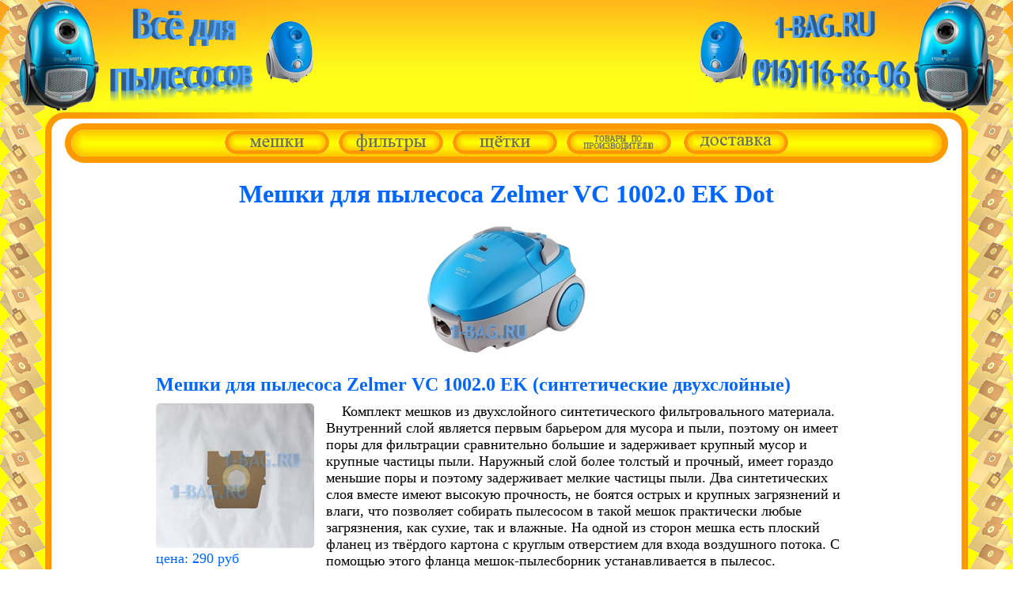

--- FILE ---
content_type: text/html; charset=utf-8
request_url: https://1-bag.ru/bags/zelmer/vc_1002.0_ek/
body_size: 7552
content:
 <!DOCTYPE html>
 <html lang="ru">


<head>
<title>Мешки для пылесоса Zelmer VC 1002.0 EK - синтетические, многоразовые высокого качества с доставкой</title>
<meta name="viewport" content="width=device-width, initial-scale=1">
<link rel="icon" href="https://1-bag.ru/favicon.bmp" type="image/bmp">
<!--
<meta charset="Windows-1251">
-->
<meta charset="UTF-8">

<meta name="description" content="Рекомендации как подобрать и купить мешки (пылесборники) для пылесоса Zelmer VC 1002.0 EK Dot. У нас вы можете купить синтетические, многоразовые мешки-пылесборники высокого качества по низкой цене с доставкой.">
<meta name="keywords" content="мешки, пылесборники, zelmer, vc 1002.0 ek, dot, бумажные, одноразовые, синтетические, многоразовые, купить, выбрать">
<!--
- - - - Highslide JS code part 1 - - - -
-->

<script src="/highslide/highslide.js"></script>
<link rel="stylesheet" type="text/css" href="/highslide/highslide.css">

<script>
    hs.graphicsDir = '/highslide/graphics/';
    hs.outlineType = 'rounded-white';
</script>

<script>
cookieList = document.cookie.split("; ");
for (var i = 0; i < cookieList.length; i ++)
 {
   ht1 = cookieList[i].split("=");
	if (ht1[0].indexOf('0**') == -1)
	{
      document.cookie = ht1[0] + "=;expires=Thu, 01 Jan 1970 00:00:00 GMT; domain=1-bag.ru";
    }
 }	
//alert (document.cookie); 
</script>
<!--
- - - - End of Highslide JS code part 1 - - - -
-->

<!-- блок козины №1 -->
<script src="/basket.js"></script>
<!-- конец блока корзины №1 -->

</head>
<body id="body" style="margin: 0; border: 0px solid blue;">
<!-- шапка -->
<div style="text-align: center;">
<a href="tel:+7 (916) 116 86 06" style="cursor: default;">
<table id="header" style="width: 100%; border-collapse: collapse; border: 0px solid red; margin: 0; table-layout: fixed;">
<tr>
<td id="header_l" style="width: 110px; height: 150px; border: 0px solid blue; padding: 0px; margin: 0px; vertical-align: top; background-image: url(/index.files/bg1.jpg); background-repeat: no-repeat;"><img id="header_l_img" alt="" style="vertical-align: top;" src="/index.files/text_l.png"></td>
<td id="header_c" style="border: 0px solid green; padding: 0px; margin: 0px; background-image: url(/index.files/bg2.png);"><img id="header_c_img" alt="" style="border: 0px solid red;" src="/index.files/text_c.png"></td>
<td id="header_r" style="width: 110px; height: 150px; border: 0px solid blue; padding: 0px; vertical-align: top; background-image: url(/index.files/bg3.jpg); background-repeat: no-repeat;"><img id="header_r_img" alt="" style="vertical-align: top;" src="/index.files/text_r.png"></td>
</tr>
</table>
</a>
</div>
<!-- конец шапки -->

<!-- main_table -->
<table id="main_table" style="width: 100%; border-collapse: collapse; border: 0px solid red; margin: 0; text-align: center;">
<tr style="height: 56px;">
<td id="main_table_l" rowspan="3" style="padding: 0; margin: 0; border: 0px solid blue; width: 0px; height: 57px; background-color: yellow; background-image: url(/index.files/texture_l.png); background-repeat: repeat-y;"></td>
<td colspan="3" style="border: 0px solid red; margin: 0; padding: 0;">
<header style="border: 0px solid grey;">
<table style="border-collapse: collapse; border: 0px solid red; margin: 0; padding: 0;">
<tr>
<td id="main_table_l_1" style="padding: 0; border: 0px solid blue; width: 25px; background-color: yellow; background-image: url(/index.files/l_t.png);"></td>
<td style="padding: 0; border: 0px solid blue; background-color: white;">
<!-- кнопки -->
<table style="width: 100%; border: 0px solid blue; margin-top: 6px; padding: 0; border-collapse: collapse; table-layout: fixed;">
<tr>
<td style="height: 50px; width: 25px; border: 0px solid blue; padding: 0; background-image: url(/index.files/button_l.png);"></td>
<td style="border: 0px solid blue; text-align: center; background-image: url(/index.files/button_m.png); padding-top: 4px;">
<nav>

<span id="buttons_on">
<a href='/index.html'><img alt="" src='/index.files/bags_1.png' 
   onmouseover="src='/index.files/bags_2.png'"
   onmouseout="src='/index.files/bags_1.png'"
   onmousedown="src='/index.files/bags_3.png'"
   onclick="src='/index.files/bags_1.png'"></a>&nbsp;&nbsp;

<a href='/filters.html'><img alt="" src='/index.files/filters_1.png' 
   onmouseover="src='/index.files/filters_2.png'"
   onmouseout="src='/index.files/filters_1.png'"
   onmousedown="src='/index.files/filters_3.png'"
   onclick="src='/index.files/filters_1.png'"></a>&nbsp;&nbsp;

<a href='/nozzles'><img alt="" src='/index.files/nozzles_1.png' 
   onmouseover="src='/index.files/nozzles_2.png'"
   onmouseout="src='/index.files/nozzles_1.png'"
   onmousedown="src='/index.files/nozzles_3.png'"
   onclick="src='/data/1.gif'"></a>&nbsp;&nbsp;
   
<div id="manufacturers" style="position: relative; display: inline; z-index: 2;"><img alt="" src='/index.files/manufacturers.png' 
   onmouseover="document.getElementById('catalog_m').style.visibility = 'visible'"
   onmouseout="document.getElementById('catalog_m').style.visibility = 'hidden'">
   <ul id="catalog_m" style="position: absolute; top: 0; visibility: hidden; margin: 0; padding: 10px 10px 10px 30px; border: 4px solid #ff9900; border-radius: 20px 20px 20px 20px; background: linear-gradient(#ffcb00, #fff300, #fff300, #fffd00, #fffd00, #fff300, #ffcb00); white-space: nowrap; text-align: left; font-size: x-large; color: #666666;"
   onmouseover="document.getElementById('catalog_m').style.visibility = 'visible'"
   onmouseout="document.getElementById('catalog_m').style.visibility = 'hidden'">

   <li><a href='/vesta' style="color: #666666; text-decoration: none;"
   onmouseover="style.color='#000000'"
   onmouseout="style.color='#666666'">продукция Vesta filter</a></li>
   <li><a href='/komforter' style="color: #666666; text-decoration: none;"
   onmouseover="style.color='#000000'"
   onmouseout="style.color='#666666'">продукция Комфортер</a></li>   
   <li><a href='/ks' style="color: #666666; text-decoration: none;"
   onmouseover="style.color='#000000'"
   onmouseout="style.color='#666666'">продукция KS</a></li>
   <!--   
   <li><a href='/delivery.html' style="color: #666666; text-decoration: none;"
   onmouseover="style.color='#000000'"
   onmouseout="style.color='#666666'">Ozon<i>e</i></a></li>
   --> 
   </ul>  
  
</div>&nbsp;&nbsp;   
   
<a href='/delivery.html'><img alt="" src='/index.files/delivery_1.png' 
   onmouseover="src='/index.files/delivery_2.png'"
   onmouseout="src='/index.files/delivery_1.png'"
   onmousedown="src='/index.files/delivery_3.png'"
   onclick="src='/data/1.gif'"></a>
</span>
<div id="buttons_off" style="position: relative; display: none; z-index: 2;"><img alt="" src='/index.files/catalog_1.png' 
   onmouseover="document.getElementById('catalog').style.visibility = 'visible'"
   onmouseout="document.getElementById('catalog').style.visibility = 'hidden'">
   <ul id="catalog" style="position: absolute; top: 0; visibility: hidden; margin: 0; padding: 10px 10px 10px 30px; border: 4px solid #ff9900; border-radius: 20px 20px 20px 20px; background: linear-gradient(#ffcb00, #fff300, #fff300, #fffd00, #fffd00, #fff300, #ffcb00); white-space: nowrap; text-align: left; font-size: x-large; color: #666666;"
   onmouseover="document.getElementById('catalog').style.visibility = 'visible'"
   onmouseout="document.getElementById('catalog').style.visibility = 'hidden'">

   <li><a href='/index.html' style="color: #666666; text-decoration: none;"
   onmouseover="style.color='#000000'"
   onmouseout="style.color='#666666'">мешки для пылесоса</a></li>
   <li><a href='/filters.html' style="color: #666666; text-decoration: none;"
   onmouseover="style.color='#000000'"
   onmouseout="style.color='#666666'">фильтры для пылесоса</a></li>
   <li><a href='/nozzles' style="color: #666666; text-decoration: none;"
   onmouseover="style.color='#000000'"
   onmouseout="style.color='#666666'">насадки, трубки, шланги</a></li>
   <li><a href='/vesta' style="color: #666666; text-decoration: none;"
   onmouseover="style.color='#000000'"
   onmouseout="style.color='#666666'">продукция Vesta filter</a></li>
   <li><a href='/komforter' style="color: #666666; text-decoration: none;"
   onmouseover="style.color='#000000'"
   onmouseout="style.color='#666666'">продукция Комфортер</a></li>  
   <li><a href='/ks' style="color: #666666; text-decoration: none;"
   onmouseover="style.color='#000000'"
   onmouseout="style.color='#666666'">продукция KS</a></li>   
   <li><a href='/delivery.html' style="color: #666666; text-decoration: none;"
   onmouseover="style.color='#000000'"
   onmouseout="style.color='#666666'">доставка</a></li>
   </ul>   
</div>
</nav>
</td>
<td style="width: 25px; border: 0px solid blue; padding: 0; background-image: url(/index.files/button_r.png);"></td>
</tr>
</table>
<!-- конец кнопок -->
</td>
<td id="main_table_r_1" style="padding: 0; border: 0px solid blue; width: 25px; background-color: yellow; background-image: url(/index.files/r_t.png);"></td>
</table>
<table style="width: 100%; border: 0px solid red; padding: 0; margin: 0; border-collapse: collapse;">
<tr>
<td style="padding: 0; border: 0px solid blue; width: 25px; background-color: white; background-image: url(/index.files/l.png);"></td>
<td style="padding: 0; border: 0px solid red; background-color: white;">
<div style="text-align: center; border: 0px solid blue;">
<h1 style="color: #0066ff;">Мешки для пылесоса Zelmer VC 1002.0 EK Dot</h1>
</div>
</td>
<td style="padding: 0; border: 0px solid blue; width: 25px; background-color: white; background-image: url(/index.files/r.png);"></td>
</tr>
</table>
</header>

</td>
<td id="main_table_r" rowspan="3" style="padding: 0; border: 0px solid blue; width: 57px; background-color: yellow; background-image: url(/index.files/texture_r.png); background-repeat: repeat-y;"></td>


<tr>
<td style="padding: 0; border: 0px solid blue; width: 25px; background-color: white; background-image: url(/index.files/l.png); background-repeat: repeat-y;"></td>
<td style="padding: 0; border: 0px solid blue; background-color: white;">

<!-- content -->




<div style="text-align: center;">
<a href="/bags/zelmer/vc_1002.0_ek/zelmer_vc_1002.0_ek_1large.jpg " class="highslide" onclick="return hs.expand(this)">
 <img src="/bags/zelmer/vc_1002.0_ek/zelmer_vc_1002.0_ek_1small.jpg" style="width: 200px; height: 160px;" alt="Пылесос ZELMER VC 1002.0 EK (фото 1)"/></a>
<span id="no_products" style="color: grey;"></span>
</div>
<table id="content_3" style="width: 80%; font-size: x-large; border: 0px solid red; margin: 20px auto 0px; table-layout: fixed; text-align: left;">
         <tr id="tr1">
		 <td id="tr1_td2" colspan="2" style="border: 0px solid blue;">
         <h2 style="font-size: x-large; margin: 0px 0px 10px 0px; color: #0066ff;">Мешки для пылесоса Zelmer VC 1002.0 EK (синтетические двухслойные)</h2>
         <div id="tr1_td1" style="width: 205px; line-height: 0.8; border: 0px solid blue; float: left; margin: 0 10px 10px 0;">
         <a href="/accessories/ks_zr_02/ks_zr_02_large.jpg" class="highslide" onclick="return hs.expand(this)">
         <img src="/accessories/ks_zr_02/ks_zr_02_small.jpg" alt="Мешки для пылесоса Zelmer VC 1002.0 EK (синтетические двухслойные)" style="width: 200px; height: 183px;" /></a>
         <br><span style="color: #0066ff; font-size: large;">цена: <span>290</span> руб</span><br><span style="color: #0066ff; font-size: large;">за комплект</span><br>
         <input type=text value="1" id="quantity1" size="2" style="margin-right: 4px; width: 16px;"><span style="color: #18B4DA; font-size: large;">компл.</span><br>
         <input value="в корзину" type="button" style="color: #18B4DA;" onclick="SetCookie('Мешки для пылесоса Zelmer VC 1002.0 EK (синтетические двухслойные)', '0', '290', 'quantity1');"><br></div>
         <div style="font-size: large; margin-left: 10px; text-indent: 20px;">Комплект мешков из двухслойного синтетического фильтровального материала. Внутренний слой является первым барьером для мусора и 
         пыли, поэтому он имеет поры для фильтрации сравнительно большие и задерживает крупный мусор и крупные частицы пыли. Наружный слой 
		 более толстый и прочный, имеет гораздо меньшие поры и поэтому задерживает мелкие частицы пыли. Два синтетических слоя вместе имеют 
         высокую прочность, не боятся острых и крупных загрязнений и влаги, что позволяет собирать пылесосом в такой мешок практически 
         любые загрязнения, как сухие, так и влажные. На одной из сторон мешка есть плоский фланец из твёрдого картона с круглым отверстием 
         для входа воздушного потока. С помощью этого фланца мешок-пылесборник устанавливается в пылесос. 
		 <br><span style="font-weight: bold;">Комплект содержит 5 синтетических двухслойных мешков (пылесборников).</span></div></td>
         </tr>
         <tr id="tr1_1">
         <td style="height: 40px;"></td>
         <td></td>
         </tr>

         <tr id="tr2">
		 <td id="tr2_td2" colspan="2" style="border: 0px solid blue;">
         <h3 style="font-size: x-large; margin: 0px 0px 10px 0px; color: #0066ff;">Мешки для пылесоса Zelmer VC 1002.0 EK (синтетические трёхслойные)</h3>
         <div id="tr2_td1" style="width: 205px; line-height: 0.8; border: 0px solid blue; float: left; margin: 0 10px 10px 0;">
         <a href="/accessories/ozone_m_53/ozone_m_53_large.jpg" class="highslide" onclick="return hs.expand(this)">
         <img src="/accessories/ozone_m_53/ozone_m_53_small.jpg" alt="Мешки для пылесоса Zelmer VC 1002.0 EK (синтетические трёхслойные)" style="width: 200px; height: 198px;" /></a>
         <br><span style="color: #0066ff; font-size: large;">цена: <span>260</span> руб</span><br><span style="color: #0066ff; font-size: large;">за комплект</span><br>
         <input type=text value="1" id="quantity2" size="2" style="margin-right: 4px; width: 16px;"><span style="color: #18B4DA; font-size: large;">компл.</span><br>
         <input value="в корзину" type="button" style="color: #18B4DA;" onclick="SetCookie('Мешки для пылесоса Zelmer VC 1002.0 EK (синтетические трёхслойные)', '0', '260', 'quantity2');"><br></div>
         <div style="font-size: large; margin-left: 10px; text-indent: 20px;">Комплект трёхслойных пылесборников из синтетического материала. По сравнению с бумагой данный материал имеет поры меньшего диаметра и гораздо большее их количество. Кроме того синтетический материал гораздо прочнее. Сочетание таких свойств делает очистку воздуха лучше, сопротивление потоку слабее, позволяет использовать такие мешки для сбора строительного мусора, битого стекла, цементной пыли. На один из слоёв напылён мельтблаун - материал, не пропускающий бактерии и используемый в медицине.<br><span style="font-weight: bold;">Комплект содержит 4 синтетических трёхслойных мешка (пылесборника).</span></div></td>
         </tr>
         <tr id="tr2_1">
         <td style="height: 40px;"></td>
         <td></td>
         </tr>

         <tr id="tr3">
		 <td id="tr3_td2" colspan="2" style="border: 0px solid blue;">
         <h4 style="font-size: x-large; margin: 0px 0px 10px 0px; color: #0066ff;">Мешки для пылесоса Zelmer VC 1002.0 EK (многоразового использования)</h4>
         <div id="tr3_td1" style="width: 205px; line-height: 0.8; border: 0px solid blue; float: left; margin: 0 10px 10px 0;">
         <a href="/accessories/ozone_mx_53/ozone_mx_53_large.jpg" class="highslide" onclick="return hs.expand(this)">
         <img src="/accessories/ozone_mx_53/ozone_mx_53_small.jpg" alt="Мешки для пылесоса Zelmer VC 1002.0 EK (многоразового использования)" style="width: 200px; height: 303px;" /></a>
         <br><span style="color: #0066ff; font-size: large;">цена: <span>690</span> руб</span><br><span style="color: #0066ff; font-size: large;">за комплект</span><br>
         <input type=text value="1" id="quantity3" size="2" style="margin-right: 4px; width: 16px;"><span style="color: #18B4DA; font-size: large;">компл.</span><br>
         <input value="в корзину" type="button" style="color: #18B4DA;" onclick="SetCookie('Мешки для пылесоса Zelmer VC 1002.0 EK (многоразового использования)', '0', '690', 'quantity3');"><br></div>
         <div style="font-size: large; margin-left: 10px; text-indent: 20px;">Предназначен для многоразового использования. Изготовлен из нескольких слоёв плотного нетканого материала, спаянных между собой. 
Мешок имеет пластиковую рамку для установки в держатель мешка в пылесосе. Для удобного высыпания пыли мешок оборудован планкой-замком, 
которая закрывает мешок (как показано на фото) или легко сдвигается в любую сторону, освобождая выход пыли из мешка. Все составные 
части изделия не боятся воды, поэтому мешок-пылесборник можно мыть при сильном загрязнении. Не забудте его после этого высушить.<br><span style="font-weight: bold;">Комплект содержит 1 синтетический многоразовый мешок (пылесборник).</span></div></td>
         </tr>
         <tr id="tr3_1">
         <td style="height: 40px;"></td>
         <td></td>
         </tr>
</table>
<script>var tr_main = ['tr3']</script>
<script>var tr_main_r = 1</script>



<!-- end of content -->
</td>
<td style="padding: 0; border: 0px solid blue; width: 25px; background-color: white; background-image: url(/index.files/r.png); background-repeat: repeat-y;"></td>
</tr>

<tr style="border: 0px solid blue;">
<td style="padding: 0; border: 0px solid blue; height: 25px; background-color: yellow; background-image: url(/index.files/l_b.png);"></td>
<td style="padding: 0; border: 0px solid blue; height: 25px; background-color: white; background-image: url(/index.files/b.png);"></td>
<td style="padding: 0; border: 0px solid blue; height: 25px; background-color: yellow; background-image: url(/index.files/r_b.png);"></td>
</tr>
<tr style="border: 0px solid blue;">
<td colspan="5" style="border: 0px solid blue; text-align: center; height: 57px; background-color: yellow; background-image: url(/index.files/texture_b.png)">
<footer style="border: 0px solid red;">


<script>

var x1x = '1-buag&flfifst*c_o_m';
x1x = x1x.replace('u', '');
x1x = x1x.replace('&', '@');
x1x = x1x.replace('fl', 'l');
x1x = x1x.replace('fi', 'i');
x1x = x1x.replace('fst', 'st');
x1x = x1x.replace('*', '.');
x1x = x1x.replace('c_o_m', 'ru');
document.write('<b>наш e-mail: ', x1x,'</b>');


</script>
<br>
<!--LiveInternet counter--><script><!--
document.write("<a href='http://www.liveinternet.ru/click' "+
"target=_blank><img src='//counter.yadro.ru/hit?t40.6;r"+
escape(document.referrer)+((typeof(screen)=="undefined")?"":
";s"+screen.width+"*"+screen.height+"*"+(screen.colorDepth?
screen.colorDepth:screen.pixelDepth))+";u"+escape(document.URL)+
";"+Math.random()+
"' alt='' title='LiveInternet' "+
"border='0' width='31' height='31'><\/a>")
--></script><!--/LiveInternet-->


</footer>
</td>
</tr>
</table>
<!-- конец main_table -->

<script>
 if (document.getElementById('column_1'))
 {
  column_1_width = document.getElementById('column_1').offsetWidth;
  column_2_width = document.getElementById('column_2').offsetWidth;
  column_1_2_max_width = Math.max(column_1_width, column_2_width);
 } 
function setPage()
{
 client_width = document.documentElement.clientWidth;
 client_height = document.documentElement.clientHeight;
 main_table_l_width = document.getElementById('main_table_l').offsetWidth;
 main_table_l_1_width = document.getElementById('main_table_l_1').offsetWidth;
 

 
 
// alert('main_table_l_width ' + main_table_l_width + 'main_table_l_1_width ' + main_table_l_1_width);
 if (client_width > 1105)
  {
   document.getElementById('header_c_img').src = '/index.files/text_c_1.png';
   document.getElementById('header_c_img').style.width = document.getElementById('header_c_img').naturalWidth + 'px';   
   document.getElementById('header_c_img').style.display = 'inline';
   document.getElementById('header_l_img').style.display = 'inline';
   document.getElementById('header_r_img').style.display = 'inline';
   document.getElementById('header_l').style.width = 400 + 'px';
   document.getElementById('header_r').style.width = 400 + 'px';   
   document.getElementById('header_l').style.backgroundImage = 'url(/index.files/bg1_2.jpg)';
   document.getElementById('header_r').style.backgroundImage = 'url(/index.files/bg3_2.jpg)';
   document.getElementById('main_table_l_1').style.backgroundImage = 'url(/index.files/l_t.png)';
   document.getElementById('main_table_r_1').style.backgroundImage = 'url(/index.files/r_t.png)';
   document.getElementById('main_table_l').style.visibility = 'visible';
   document.getElementById('main_table_r').style.visibility = 'visible';
   document.getElementById('main_table_l').style.width = 57 + 'px';
   document.getElementById('main_table_r').style.width = 57 + 'px';
   if (document.getElementById('content_3')) document.getElementById('content_3').style.width = '80%';
  }
 if ((client_width <= 1105) && (client_width > 802))
  {
//   document.getElementById('header_c_img').src = 'index.files/text_c.png';	  
   document.getElementById('header_c_img').style.display = 'none';
   document.getElementById('header_l_img').style.display = 'inline';
   document.getElementById('header_r_img').style.display = 'inline';
   document.getElementById('header_l').style.width = 400 + 'px';
   document.getElementById('header_r').style.width = 400 + 'px';
   document.getElementById('header_l').style.backgroundImage = 'url(/index.files/bg1_1.jpg)';
   document.getElementById('header_r').style.backgroundImage = 'url(/index.files/bg3_1.jpg)';
   document.getElementById('main_table_l_1').style.backgroundImage = 'url(/index.files/l_t_1.png)';
   document.getElementById('main_table_r_1').style.backgroundImage = 'url(/index.files/r_t_1.png)';
   document.getElementById('main_table_l').style.visibility = 'hidden';
   document.getElementById('main_table_r').style.visibility = 'hidden';
   document.getElementById('main_table_l').style.width = 0 + 'px';
   document.getElementById('main_table_r').style.width = 0 + 'px';
   if (document.getElementById('content_3')) document.getElementById('content_3').style.width = '90%';
  }
 if (client_width < 802)
  {
   document.getElementById('header_c_img').src = '/index.files/text_c.png';
   (client_width > 462) ? document.getElementById('header_c_img').style.width = 242 + 'px' : document.getElementById('header_c_img').style.width = client_width - 110*2 + 'px';   
   document.getElementById('header_c_img').style.display = 'inline';
   document.getElementById('header_l_img').style.display = 'none';
   document.getElementById('header_r_img').style.display = 'none';
   document.getElementById('header_l').style.width = 110 + 'px';
   document.getElementById('header_r').style.width = 110 + 'px';
   document.getElementById('header_l').style.backgroundImage = 'url(/index.files/bg1.jpg)';
   document.getElementById('header_r').style.backgroundImage = 'url(/index.files/bg3.jpg)';
   document.getElementById('main_table_l_1').style.backgroundImage = 'url(/index.files/l_t_1.png)';
   document.getElementById('main_table_r_1').style.backgroundImage = 'url(/index.files/r_t_1.png)';
   document.getElementById('main_table_l').style.visibility = 'hidden';
   document.getElementById('main_table_r').style.visibility = 'hidden';
   document.getElementById('main_table_l').style.width = 0 + 'px';
   document.getElementById('main_table_r').style.width = 0 + 'px';
   if (document.getElementById('content_3')) document.getElementById('content_3').style.width = '100%';
  }

 if (client_width > 814)
  {
   document.getElementById('buttons_on').style.display = 'inline';
   document.getElementById('buttons_off').style.display = 'none';
   document.getElementById('catalog_m').style.left = Math.ceil((document.getElementById('manufacturers').offsetWidth - document.getElementById('catalog_m').offsetWidth)/2) + 'px';
  }
 if (client_width <= 814)
  {
   document.getElementById('buttons_on').style.display = 'none';
   document.getElementById('buttons_off').style.display = 'inline';
   document.getElementById('catalog').style.left = Math.ceil((document.getElementById('buttons_off').offsetWidth - document.getElementById('catalog').offsetWidth)/2) + 'px';
  }
  
 if (document.getElementById('column_1'))
 {
  columns_width = document.getElementById('columns').offsetWidth;
  document.getElementById('column_1').style.width = column_1_width + 'px';
  document.getElementById('column_2').style.width = column_2_width + 'px';
//  alert('column_1: ' + column_1_width + 'column_2: ' + column_2_width + 'columns: ' + columns_width);
  column_1_marginRight = Math.ceil((columns_width - column_1_width - column_2_width)/3);
  document.getElementById('column_1').style.marginRight = column_1_marginRight + 'px';
  if (columns_width < (column_1_width + column_2_width) + 20)
   {
    document.getElementById('column_1').style.marginRight = 0 + 'px';
	document.getElementById('column_1').style.width = column_1_2_max_width + 'px';
	document.getElementById('column_2').style.width = column_1_2_max_width + 'px';
//	alert('column_1: ' + column_1_width + 'column_2: ' + column_2_width + 'columns_max: ' + column_1_2_max_width);
//    alert('column_1: ' + column_1_width + 'column_2: ' + column_2_width + 'columns: ' + columns_width);
   } 

 }   
 
 document.getElementById("main_table").style.height = client_height-150 + "px";
 
 setTimeout('setPage()',20);

}

setPage();
</script>

<script>
acpr = document.getElementsByClassName("action_price")
if (acpr)
  {	
    changecolor = 0;
    function setAction()
     {
       if (changecolor == 0)
	     {
		   for( i = 0; i < acpr.length; i++)
		    {  
	          acpr[i].style.color = "red";
            }
		   changecolor = 1;
	     }
       else	  
	     {
		   for( i = 0; i < acpr.length; i++)
		    {  
	          acpr[i].style.color = "#0066ff";
            }			 
//	       acpr.style.color = "#0066ff";
//		   acpr_0.style.color = "#0066ff";
		   changecolor = 0;			 
         }
       setTimeout("setAction()",500);

     }

    setAction();
  }			 
</script>

<script>
br = document.getElementsByClassName("black_red")
if (br)
  {	
    changecol = 0;
    function setBlackRed()
     {
       if (changecol == 0)
	     {
		   for(i = 0; i < br.length; i++)
		    {  
	          br[i].style.color = "red";
//			  alert("ok");
            }
		   changecol = 1;
	     }
       else	  
	     {
		   for(i = 0; i < br.length; i++)
		    { 
//		      alert("ok1");
	          br[i].style.color = "black";
            }			 
//	       acpr.style.color = "#0066ff";
//		   acpr_0.style.color = "#0066ff";
		   changecol = 0;	           		   
         }
       setTimeout("setBlackRed()",500);

     }

    setBlackRed();
  }			 
</script>

<!-- блок козины №2 -->
<div id="t_basket" style="position: absolute; top: 210px; right: 85px; display: none; cursor: pointer; color: #18B4DA;"
 onmouseover="WriteTable();" onmouseout="document.getElementById('basket').style.display='none';">
 <img alt="" src=/index.files/basket.gif><b> Ваша корзина</b>
</div>
<table id="basket" style="position: absolute; top: 220px; right: 10px; display: none;
 border-collapse: collapse; z-index: 1;" onmouseover="this.style.display='inline'" onmouseout="this.style.display='none'">
<tr>
<td style="padding: 0;"><img alt="" style="display: block;" src="/index.files/basket_lt.png" ></td>
<td style="padding: 0; background-image: url(/index.files/basket_t.png);"></td>
<td style="padding: 0;"><img alt="" style="display: block;" src="/index.files/basket_rt.png"></td>
</tr>
<tr>
<td style="padding: 0; background-image: url(/index.files/basket_l.png);"></td>
<td id="cookieCell" style="padding: 0; background-image: url(/index.files/basket_bg.png);"></td>
<td style="padding: 0; background-image: url(/index.files/basket_r.png);"></td>
</tr>
<tr>
<td style="padding: 0;"><img alt="" style="display: block;" src="/index.files/basket_lb.png"></td>
<td style="padding: 0; background-image: url(/index.files/basket_b.png);"></td>
<td style="padding: 0;"><img alt="" style="display: block;" src="/index.files/basket_rb.png"></td>
</tr>
</table>
<script>
if (document.cookie != "") document.getElementById('t_basket').style.display='inline';
</script>

<div id="screen" style="position: absolute; top: 0; left: 0; width: 100%; display: none; background-color: black; z-index: 10;">
</div>
<div id="ordering_table" style="position: absolute; top: 20px; visibility: hidden; display: none; z-index: 11;">
<table style="border-collapse: collapse; ">
 <tr>
 <td style="padding: 0; display: block; width: 15px; height: 15px; border: 0px solid red;"><img alt="" src="/index.files/basket_lt.png"></td>
 <td style="padding: 0; border: 0px solid red; background-image: url(/index.files/basket_t.png);"></td>
 <td style="padding: 0; display: block; height: 15px; border: 0px solid red;"><img alt="" src="/index.files/basket_rt.png"></td>
 </tr>

 <tr>
 <td style="border: 0px solid red; background-image: url(/index.files/basket_l.png);"></td>
 <td id="orderingCell" style="background-image: url(/index.files/basket_bg.png);"></td>
 <td style="background-image: url(/index.files/basket_r.png);"></td>
 </tr>

 <tr>
 <td style="border: 0px solid red; background-image: url(/index.files/basket_l.png);"></td>
 <td style="text-align: right; border: 0px solid red; background-image: url(/index.files/basket_bg.png);">

  <form method=post action="https://1-bag.ru/sender.php">
  Имя: <input type="text" name="first_name" value="" style="width: 220px;" onkeypress="if(event.keyCode == 13) return false;"><br>
  Фамилия: <input type="text" name="last_name" value="" style="width: 220px; margin-top: 3px;" onkeypress="if(event.keyCode == 13) return false;"><br>
  E-mail: <input type="email" name="email" value="" style="width: 220px; margin-top: 3px;" onkeypress="if(event.keyCode == 13) return false;"><br>
  1-Контактный телефон: <input type="tel" name="phone1" value="" style="width: 220px; margin-top: 3px;" onkeypress="if(event.keyCode == 13) return false;"><br>
  2-Контактный телефон: <input type="tel" name="phone2" value="" style="width: 220px; margin-top: 3px;" onkeypress="if(event.keyCode == 13) return false;"><br>
  Город/нас.пункт: <input type="text" name="town" value="" style="width: 220px; margin-top: 3px;" onkeypress="if(event.keyCode == 13) return false;"><br>
  Метро (для Москвы): <input type="text" name="metro" value="" style="width: 220px; margin-top: 3px;" onkeypress="if(event.keyCode == 13) return false;"><br>
  Улица: <input type="text" name="street" value="" style="width: 220px; margin-top: 3px;" onkeypress="if(event.keyCode == 13) return false;"><br>
  Дом: <input type="text" name="house" value="" style="width: 220px; margin-top: 3px;" onkeypress="if(event.keyCode == 13) return false;"><br>
  Корпус: <input type="text" name="building" value="" style="width: 220px; margin-top: 3px;" onkeypress="if(event.keyCode == 13) return false;"><br>
  Подъезд: <input type="text" name="entrance" value="" style="width: 220px; margin-top: 3px;" onkeypress="if(event.keyCode == 13) return false;"><br>
  Этаж: <input type="text" name="floor" value="" style="width: 220px; margin-top: 3px;" onkeypress="if(event.keyCode == 13) return false;"><br>
  Квартира / Офис: <input type="text" name="flat" value="" style="width: 220px; margin-top: 3px;" onkeypress="if(event.keyCode == 13) return false;"><br>
  Домофон / Код: <input type="text" name="intercom" value="" style="width: 220px; margin-top: 3px;" onkeypress="if(event.keyCode == 13) return false;"><br><br>
  Не забудьте оставить контактный <b>телефон</b>.<br>
  Если указываете контактный телефон не Московского региона, пожалуйста, <br>оставляйте <b>E-mail</b>.<br><br>
  Комментарии к заказу: <br><textarea name="order_comment" style="width: 99%; height: 80px; margin: 3px auto 0;"></textarea><br><br>
  <button type="submit" style='float: left;'>отправить<br>заказ</button> 
  </form>
  <button onclick='DeleteOrdering()' style='float: right;'>отменить<br>оформление</button>

 </td>
 <td style="background-image: url(/index.files/basket_r.png);"></td>
 </tr>
 <tr>
 <td style="padding: 0; display: block; width: 15px; height: 15px; border: 0px solid red;"><img alt="" src="/index.files/basket_lb.png"></td>
 <td style="background-image: url(/index.files/basket_b.png);"></td>
 <td style="padding: 0; display: block; width: 15px; height: 15px; border: 0px solid red;"><img alt="" src="/index.files/basket_rb.png"></td>
 </tr>
 </table>
</div><!-- конец блока корзины №2 -->

<!-- блок удаления отсутствующих товаров -->
<script>
faderno1 = 'e';
faderno2 = 'n';
faderno3 = 'x';
faderno4 = 'o';
faderno5 = 'y';
faderno6 = 'n';
faderno = faderno6 + faderno5 + faderno4 + faderno3 + faderno2 + faderno1;
faderno = faderno.replace('y','');
faderno = faderno.replace('x','');

faderno7 = 'к сожа+лению';
faderno8 = 'пылеgсоса';
faderno9 = 'сейhчас';
faderno10 = 'мешков для';
faderno11 = 'данного';
faderno12 = 'xyz';
faderno13 = faderno7 + ', ' + faderno9 + ' ' + faderno10 + ' ' + faderno11 + ' ' + faderno8 + ' ' + faderno12;
faderno14 = faderno13.replace('+','');
faderno14 = faderno14.replace('g','');
faderno14 = faderno14.replace('h','');
faderno14 = faderno14.replace('x','н');
faderno14 = faderno14.replace('y','е');
faderno14 = faderno14.replace('z','т');
faderno15 = faderno14.replace('мешков','фильтров');


//document.write(faderno14);
//document.write(faderno15);
if (tr_main_r != 0)
  {
    opacity = 1;
    setTimeout('fader_main()',1000);
  }

function fader_main()
  {
    opacity = opacity - 0.02;
    for (i=0; i<tr_main.length; i++)
      {
        document.getElementById(tr_main[i]+'_td1').style.opacity = opacity;
        document.getElementById(tr_main[i]+'_td2').style.opacity = opacity;
      }
    if (opacity > 0)
      {
        setTimeout('fader_main()',50);
      }
    else
      {
        for (i=0; i<tr_main.length; i++)
         {
           document.getElementById(tr_main[i]).style.display = faderno;
           document.getElementById(tr_main[i]+'_1').style.display = faderno;
         }
        if (tr_main_r == 2) document.getElementById('no_products').innerHTML = '<br><br>' + faderno14;
        if (tr_main_r == 3) document.getElementById('no_products').innerHTML = '<br><br>' + faderno15;
      }    
  }

if (tr_dop_r != 0)
  {
    opacity1 = 1;
    setTimeout('fader_dop()',1000);
  }

function fader_dop()
  {
    opacity1 = opacity1 - 0.02;
    for (i=0; i<tr_dop.length; i++)
      {
        document.getElementById(tr_dop[i]).style.opacity = opacity1;
        document.getElementById(tr_dop[i]+'_1').style.opacity = opacity1;
      }
    if (opacity1 > 0)
      {
        setTimeout('fader_dop()',50);
      }
    else
      {
        for (i=0; i<tr_dop.length; i++)
         {
           document.getElementById(tr_dop[i]).style.display = faderno;
           document.getElementById(tr_dop[i]+'_1').style.display = faderno;
         }
        if (tr_dop_r == 3) document.getElementById('hr_dop').style.display = faderno;
        if (tr_dop_r == 3) document.getElementById('div_dop').style.display = faderno;
      }    
  }
</script>
<!-- конец блока удаления отсутствующих товаров -->